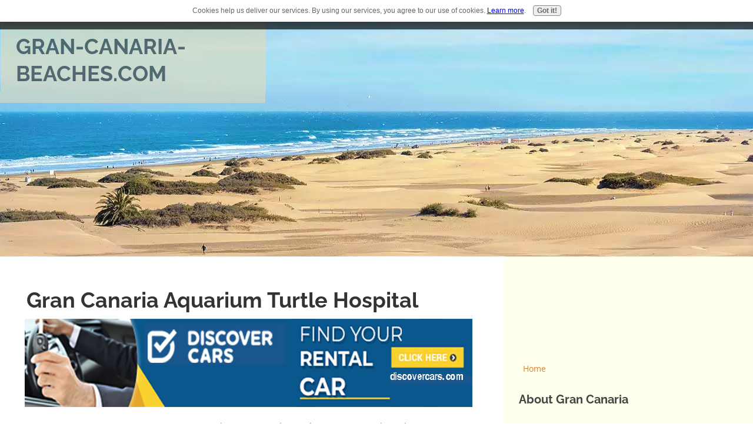

--- FILE ---
content_type: text/html; charset=UTF-8
request_url: https://www.gran-canaria-beaches.com/gran-canaria-aquarium-turtle.html
body_size: 7181
content:
<!DOCTYPE HTML>
<html lang="en">
<head><meta http-equiv="content-type" content="text/html; charset=UTF-8"><title>Gran Canaria Aquarium Turtle Hospital</title><meta name="description" content="The Gran Canaria Aquarium turtle hospital is one of the many active projects that are being carried out to preserve local endangered species. The local government and media also want to raise awareness about how important it is to take care of turtles."><meta id="viewport" name="viewport" content="width=device-width, initial-scale=1">
<link href="/A.sd,,_support-files,,_style.css+fonts,,_raleway,,_400.css+fonts,,_raleway,,_400-italic.css+fonts,,_raleway,,_700-italic.css+fonts,,_raleway,,_700.css,Mcc.UiTz0AdnEp.css.pagespeed.cf.88030rT1lw.css" rel="stylesheet" type="text/css"/>
<!-- start: tool_blocks.sbi_html_head -->
<!-- Global site tag (gtag.js) - Google Analytics -->
<script async src="https://www.googletagmanager.com/gtag/js?id=G-JFNL085XBF"></script>
<script>window.dataLayer=window.dataLayer||[];function gtag(){dataLayer.push(arguments);}gtag('js',new Date());gtag('config','G-JFNL085XBF');</script>
<link rel="canonical" href="https://www.gran-canaria-beaches.com/gran-canaria-aquarium-turtle.html"/>
<meta property="og:site_name" content="Gran-Canaria-Beaches.com"/>
<meta property="og:title" content="Gran Canaria Aquarium Turtle Hospital"/>
<meta property="og:description" content="The Gran Canaria Aquarium turtle hospital is one of the many active projects that are being carried out to preserve local endangered species. The local government and media also want to raise awareness about how important it is to take care of turtles."/>
<meta property="og:type" content="article"/>
<meta property="og:url" content="https://www.gran-canaria-beaches.com/gran-canaria-aquarium-turtle.html"/>
<meta property="og:image" content="https://www.gran-canaria-beaches.com/images/las-palmas-aquarium-turtle.jpg"/>
<meta property="og:image" content="https://www.gran-canaria-beaches.com/images/las-palmas-aquarium-loggerhead.jpg"/>
<meta property="fb:app_id" content="1667814503481983"/>
<meta property="fb:admins" content="sunil.uttamchandani"/>
<!-- SD -->
<script>var https_page=1</script>
<script src="//www.gran-canaria-beaches.com/sd/support-files/gdprcookie.js.pagespeed.jm.LyJeXqoTyT.js" async defer></script><!-- end: tool_blocks.sbi_html_head -->
<!-- start: shared_blocks.3254047#end-of-head -->
<!-- Replaced by GA Connected Service -->
<!-- Global site tag (gtag.js) - Google Analytics -->
<script async src="https://www.googletagmanager.com/gtag/js?id=UA-35198301-1"></script>
<script>window.dataLayer=window.dataLayer||[];function gtag(){dataLayer.push(arguments);}gtag('js',new Date());gtag('config','UA-35198301-1');<script async src="https://pagead2.googlesyndication.com/pagead/js/adsbygoogle.js?client=ca-pub-3217857550604870"
crossorigin="anonymous"></script>
<script>(function(s,t,a,y,twenty,two){s.Stay22=s.Stay22||{};s.Stay22.params={aid:"sunil",deepStruct:["fave.co/","anrdoezrs.net/click","kqzyfj.com/click","dpbolvw.net/click","tkqlhce.com/click","jdoqocy.com/click"],};twenty=t.createElement(a);two=t.getElementsByTagName(a)[0];twenty.async=1;twenty.src=y;two.parentNode.insertBefore(twenty,two);})(window,document,"script","https://scripts.stay22.com/letmeallez.js");</script>
<!-- end: shared_blocks.3254047#end-of-head -->
<script>var FIX=FIX||{};</script>
</head>
<body class="responsive">
<div id="PageWrapper" class="modern">
<div id="HeaderWrapper">
<div id="Header">
<div class="Liner">
<div class="WebsiteName">
<a href="/">gran-canaria-beaches.com</a>
</div><div class="Tagline"> </div>
<!-- start: shared_blocks.3254009#top-of-header -->
<div class="" style="width: 100%; box-sizing: border-box"><!-- start: tool_blocks.navbar.horizontal.left --><div class="ResponsiveNavWrapper">
<div class="ResponsiveNavButton"><span>Menu</span></div><div class="HorizontalNavBarLeft HorizontalNavBar HorizontalNavBarCSS ResponsiveNav"><ul class="root"><li class="li1"><a href="/">Home</a></li><li class="li1 submenu"><span class="navheader">About Gran Canaria</span><ul><li class="li2"><a href="/gran-canaria-beaches.html">Beaches</a></li><li class="li2"><a href="/gran-canaria-maps.html">Maps</a></li><li class="li2"><a href="/information-about-gran-canaria.html">Useful Info</a></li><li class="li2"><a href="/weather-in-gran-canaria.html">Weather</a></li><li class="li2"><a href="/gran-canaria-weather-forecast.html">Weather Forecast</a></li></ul></li><li class="li1 submenu"><span class="navheader">Living in Gran Canaria</span><ul><li class="li2"><a href="/gran-canaria-banks.html">Banks</a></li><li class="li2"><a href="/gran-canaria-business.html">Business</a></li><li class="li2"><a href="/carnival-in-gran-canaria.html">Carnival</a></li><li class="li2"><a href="/gran-canaria-internet.html">Internet</a></li><li class="li2"><a href="/gran-canaria-jobs.html">Jobs</a></li><li class="li2"><a href="/gran-canaria-property.html">Property</a></li></ul></li><li class="li1 submenu"><span class="navheader">Plan Your Holiday</span><ul><li class="li2"><a href="/gran-canaria-car-rentals.html">Car Rental Tips</a></li><li class="li2"><a href="/airport-transfers-in-gran-canaria.html">Airport Transfers</a></li><li class="li2"><a href="/gran-canaria-buses.html">Buses</a></li><li class="li2"><a href="/driving-in-gran-canaria.html">Driving</a></li><li class="li2"><a href="/gran-canaria-hotels.html">Hotels</a></li><li class="li2"><a href="/cheap-flight-to-gran-canaria.html">Cheap Flights</a></li><li class="li2"><a href="/cheap-holidays-to-gran-canaria.html">Cheap Holidays</a></li></ul></li><li class="li1 submenu"><span class="navheader">Things To Do</span><ul><li class="li2"><a href="/attractions-in-gran-canaria.html">Attractions</a></li><li class="li2"><a href="/casinos-in-gran-canaria.html">Casinos</a></li><li class="li2"><a href="/gran-canaria-excursions.html">Excursions</a></li><li class="li2"><a href="/agaete-in-gran-canaria.html">Agaete</a></li><li class="li2"><a href="/arucas-in-gran-canaria.html">Arucas</a></li><li class="li2"><a href="/gran-canaria-markets.html">Markets</a></li><li class="li2"><a href="/gran-canaria-shopping.html">Shopping</a></li><li class="li2"><a href="/gran-canaria-water-parks.html">Water Parks</a></li><li class="li2 submenu"><span class="navheader">Sports</span><ul><li class="li3"><a href="/gran-canaria-scuba-diving.html">Diving</a></li><li class="li3"><a href="/gran-canaria-fishing.html">Fishing</a></li><li class="li3"><a href="/fishing-in-gran-canaria.html">Inland Fishing</a></li><li class="li3"><a href="/golf-clubs-in-gran-canaria.html">Golf</a></li></ul></li><li class="li2 submenu"><span class="navheader">Relax</span><ul><li class="li3"><a href="/gran-canaria-spas.html">Spas</a></li><li class="li3"><a href="/gran-canaria-beach-clubs.html">Beach Clubs</a></li></ul></li></ul></li><li class="li1 submenu"><span class="navheader">Other Links</span><ul><li class="li2"><a href="/Contactus.html">Contact Us</a></li><li class="li2"><a href="/cheap-phone-calls.html">Calling Home</a></li><li class="li2"><a href="/make-money.html">Make Money</a></li><li class="li2"><a href="/privacy-policy.html">Privacy Policy</a></li><li class="li2"><a href="/worldwide-travel-resources.html">World Travel Links</a></li></ul></li></ul></div></div>
<!-- end: tool_blocks.navbar.horizontal.left -->
</div>
<!-- end: shared_blocks.3254009#top-of-header -->
<!-- start: shared_blocks.3253890#bottom-of-header -->
<div class="" style="width: 100%; box-sizing: border-box"></div>
<!-- end: shared_blocks.3253890#bottom-of-header -->
</div><!-- end Liner -->
</div><!-- end Header -->
</div><!-- end HeaderWrapper -->
<div id="ColumnsWrapper">
<div id="ContentWrapper">
<div id="ContentColumn">
<div class="Liner">
<!-- start: shared_blocks.3253861#above-h1 -->
<div class="" style="width: 100%; box-sizing: border-box"><!-- No default Breadcrumb Trail -->
</div>
<!-- end: shared_blocks.3253861#above-h1 -->
<h1>Gran Canaria Aquarium Turtle Hospital</h1>
<!-- start: shared_blocks.3254054#below-h1 -->
<div class="" style="width: 100%; box-sizing: border-box"><a href="https://www.discovercars.com/?a_aid=gcbeaches1&amp;a_bid=4414fbe0" target="_top"><img src="//discover-car-hire.postaffiliatepro.com/accounts/default1/bunyh71e/4414fbe0.jpg" alt="DiscoverCars.com" title="DiscoverCars.com" width="900" height="150"/></a><img style="border:0" src="https://discover-car-hire.postaffiliatepro.com/scripts/iunyh71e?a_aid=gcbeaches1&amp;a_bid=4414fbe0" width="1" height="1" alt=""/>
</div>
<!-- end: shared_blocks.3254054#below-h1 -->
<p>The Gran Canaria aquarium turtle hospital works with the local government to protect injured turtles. Turtles can get caught in nets, plastic bags, or are injured by fishing hooks. Luckily, the Poema del Mar, the aquarium in Las Palmas, is not just a tourist attraction. It has been built to support local marine life, and has many projects to make this happen. One example of this is the tank dedicated to turtles. Instead of having resident turtles that spend their life in the aquarium, Poema del Mar has teamed with the government's wildlife centre, to house the turtles for recovery after being rescued.</p>
<!-- start: shared_blocks.3254045#below-paragraph-1 -->
<div class="" style="width: 100%; box-sizing: border-box"></div>
<!-- end: shared_blocks.3254045#below-paragraph-1 -->
<h4>Gran Canaria Aquarium Turtle Tank</h4>
<p>The specially designed turtle tank at the Las Palmas aquarium, is designed with the animal’s natural habitat in mind. It is a deep tank with natural currents, to increase the turtle’s strength. The temperature is maintained to the natural temperature of the wild. There is also a small beach attached to the tank. This not only allows the turtles to recover, but also lets them gain their strength, and prepare to go back into the wild. Previously, the turtles recovered in smaller tanks that were not suitable for their full recovery.<br/></p>
<div class="ImageBlock ImageBlockCenter"><img class="ss-lazy" src="data:image/svg+xml,%3Csvg xmlns='http://www.w3.org/2000/svg' viewBox='0 0 700 525'%3E%3C/svg%3E" data-src="https://www.gran-canaria-beaches.com/images/las-palmas-aquarium-turtle.jpg" width="700" height="525" data-pin-media="https://www.gran-canaria-beaches.com/images/las-palmas-aquarium-turtle.jpg" style="width: 700px; height: auto"></div>
<p>Most recently, the aquarium housed two turtles that were rescued by the Wildlife Centre of Cabildo (the government of the island) . One of the turtles, found by the Ocean Brothers in the neighbouring island of El Hierro, had a fishing net caught in one of its fins. The fin had to be amputated but, thanks to the Las Palmas aquarium, the turtle is now fully recovered. It will be released back to the sea.&#xa0;<br/></p>
<p>The second turtle was found in the south of Gran Canaria, and had swallowed a fishing hook. The wildlife centre helped to remove the hook, and the turtle is now recovering safely in the aquarium.&#xa0;</p>
<div class="ImageBlock ImageBlockCenter"><img class="ss-lazy" src="data:image/svg+xml,%3Csvg xmlns='http://www.w3.org/2000/svg' viewBox='0 0 700 525'%3E%3C/svg%3E" data-src="https://www.gran-canaria-beaches.com/images/las-palmas-aquarium-loggerhead.jpg" width="700" height="525" data-pin-media="https://www.gran-canaria-beaches.com/images/las-palmas-aquarium-loggerhead.jpg" style="width: 700px; height: auto"></div>
<p>The aquarium is also working with the University of Las Palmas de Gran Canaria to permanently host loggerhead turtles. These have been in tanks in the center of Taliarte (southeast of the island) for almost two decades. With the natural environment of the aquarium, there are hopes that the turtles will be able to reproduce, so that this species can then be re-introduced into the seas of the Canary Islands.</p><p><br/></p>
<h4>Gran Canaria Aquarium Turtle Tank Video</h4>
<p>In the video below, you can see the loggerhead turtle species known as "Caretta Caretta", which in Spanish is commonly called "Tortuga Boba".</p>
<div class="MediaBlock MediaBlockCenter" style="width: 560px; height: 315px;">
<div class="video-container">
<iframe data-lazyload="off" src="https://www.youtube.com/embed/dfn7Otn424g?autoplay=0&rel=1" frameborder="0" allow="autoplay; encrypted-media" allowfullscreen style="width: 100%; height: 100%;"></iframe>
</div>
</div>
<p><br/></p><p>It is encouraging to see an aquarium be a part of these project. It allows tourists, locals, and local school children to see first-hand the positive impacts that can be made by supporting marine life and being eco-friendly.&#xa0; If you are interested in this article and the care of turtles, don’t forget you can visit the Las Palmas aquarium yourself. Click here for further details.&#xa0;<br/></p>
<!-- start: shared_blocks.3254044#above-socialize-it -->
<div class="" style="width: 100%; box-sizing: border-box"><div style="background: linear-gradient(135deg, #E0F2FE 0%, #ffffff 100%); padding: 24px; text-align: center; border-bottom: 4px solid #F97316; margin: 40px 0; font-family: 'Poppins', sans-serif; border-radius: 12px;">
<div style="max-width: 1200px; margin: 0 auto;">
<h3 style="margin:0 0 12px; font-size:28px; color:#1e293b;">
Need a car to reach the best beaches?
</h3>
<p style="margin:0 0 20px; font-size:20px; color:#475569;">
From €14/day • Full insurance included • Free cancellation
</p>
<a href="https://www.discovercars.com/?a_aid=gcbeaches1" target="_blank" rel="nofollow noopener" style="background:#F97316; color:white; font-size:21px; font-weight:bold; padding:16px 40px; border-radius:12px; text-decoration:none; display:inline-block;">
Find the Cheapest Car →
</a>
</div>
</div>
</div>
<!-- end: shared_blocks.3254044#above-socialize-it -->
<!-- start: shared_blocks.3253888#socialize-it -->
<div class="" style="width: 100%; box-sizing: border-box"><!-- start: tool_blocks.faceit_comment -->
<div id="COMMENTING" class="fb-comment"><h3><span style="color:red;">New!</span> Comments, Questions?</h3>Have your say about what you just read! Leave a comment in the box below.<div class="fb-comments" data-href="https://www.gran-canaria-beaches.com/gran-canaria-aquarium-turtle.html" data-width="100%" data-numposts="5" data-lazy="true"></div></div><!-- end: tool_blocks.faceit_comment -->
<br/>
<!-- start: tool_blocks.socializeit -->
<div id="socializeit_192548170" class="js-socializeit"></div>
<script>var https_page;var socializeit_options=socializeit_options||[];socializeit_options.push({el_id:"socializeit_192548170",pack:2,domain:"gran-canaria-beaches.com",https_page:https_page,share_horizontal_label:"Share this page:",share_sticky_label:"Share",payItText:"",payItExpanded:"",szColor:"",whatIsThisLabel:"What&rsquo;s this?",whatIsThisUrl:"",background_color:"",version:2,display_variant:""});</script><!-- end: tool_blocks.socializeit -->
</div>
<!-- end: shared_blocks.3253888#socialize-it -->
<p><br/></p><p><a href="https://www.gran-canaria-beaches.com/gran-canaria-aquarium.html">Click here to return from Gran Canaria Aquarium Turtle Hospital to Gran Canaria Aquarium</a></p><p><a href="https://www.gran-canaria-beaches.com/">Click here to return from Gran Canaria Aquarium Turtle Hospital to the Home page</a></p>
<!-- start: shared_blocks.3254007#below-socialize-it -->
<div class="" style="width: 100%; box-sizing: border-box"></div>
<!-- end: shared_blocks.3254007#below-socialize-it -->
</div><!-- end Liner -->
</div><!-- end ContentColumn -->
</div><!-- end ContentWrapper -->
<div id="NavWrapper">
<div id="NavColumn">
<div class="Liner">
<!-- start: shared_blocks.3254055#top-of-nav-column -->
<div class="" style="width: 100%; box-sizing: border-box">
<div class="desktopOnly"><div class="" style="width: 100%; box-sizing: border-box"><!-- start: tool_blocks.faceit_like.2 --><div style='min-height:94px; display: block;'><div class="fb-like" data-href="http://www.gran-canaria-beaches.com" data-layout="box_count" data-send="false" data-show-faces="false" data-width="180" data-lazy="true"></div></div><!-- end: tool_blocks.faceit_like.2 -->
<div class="fb-page" data-href="https://www.facebook.com/GranCanariaBeaches/" data-tabs="timeline" data-width="300" data-height="400" data-small-header="false" data-adapt-container-width="true" data-hide-cover="false" data-show-facepile="true"><blockquote cite="https://www.facebook.com/GranCanariaBeaches/" class="fb-xfbml-parse-ignore"><a href="https://www.facebook.com/GranCanariaBeaches/">Grancanariabeaches.com</a></blockquote></div>
</div></div>
</div>
<!-- end: shared_blocks.3254055#top-of-nav-column -->
<!-- start: shared_blocks.3254049#navigation -->
<div class="" style="width: 100%; box-sizing: border-box">
<div class="desktopOnly"><div class="" style="width: 100%; box-sizing: border-box"><!-- start: tool_blocks.navbar --><div class="Navigation"><ul><li class=""><a href="/">Home</a></li><li><h3>About Gran Canaria</h3><ul><li class=""><a href="/gran-canaria-beaches.html">Beaches</a></li><li class=""><a href="/gran-canaria-maps.html">Maps</a></li><li class=""><a href="/information-about-gran-canaria.html">Useful Info</a></li><li class=""><a href="/weather-in-gran-canaria.html">Weather</a></li><li class=""><a href="/gran-canaria-weather-forecast.html">Weather Forecast</a></li></ul></li><li><h3>Living in Gran Canaria</h3><ul><li class=""><a href="/gran-canaria-banks.html">Banks</a></li><li class=""><a href="/gran-canaria-business.html">Business</a></li><li class=""><a href="/carnival-in-gran-canaria.html">Carnival</a></li><li class=""><a href="/gran-canaria-internet.html">Internet</a></li><li class=""><a href="/gran-canaria-jobs.html">Jobs</a></li><li class=""><a href="/gran-canaria-property.html">Property</a></li></ul></li><li><h3>Plan Your Holiday</h3><ul><li class=""><a href="/gran-canaria-car-rentals.html">Car Rental Tips</a></li><li class=""><a href="/airport-transfers-in-gran-canaria.html">Airport Transfers</a></li><li class=""><a href="/gran-canaria-buses.html">Buses</a></li><li class=""><a href="/driving-in-gran-canaria.html">Driving</a></li><li class=""><a href="/gran-canaria-hotels.html">Hotels</a></li><li class=""><a href="/cheap-flight-to-gran-canaria.html">Cheap Flights</a></li><li class=""><a href="/cheap-holidays-to-gran-canaria.html">Cheap Holidays</a></li></ul></li><li><h3>Things To Do</h3><ul><li class=""><a href="/attractions-in-gran-canaria.html">Attractions</a></li><li class=""><a href="/casinos-in-gran-canaria.html">Casinos</a></li><li class=""><a href="/gran-canaria-excursions.html">Excursions</a></li><li class=""><a href="/agaete-in-gran-canaria.html">Agaete</a></li><li class=""><a href="/arucas-in-gran-canaria.html">Arucas</a></li><li class=""><a href="/gran-canaria-markets.html">Markets</a></li><li class=""><a href="/gran-canaria-shopping.html">Shopping</a></li><li class=""><a href="/gran-canaria-water-parks.html">Water Parks</a></li><li><h3>Sports</h3><ul><li class=""><a href="/gran-canaria-scuba-diving.html">Diving</a></li><li class=""><a href="/gran-canaria-fishing.html">Fishing</a></li><li class=""><a href="/fishing-in-gran-canaria.html">Inland Fishing</a></li><li class=""><a href="/golf-clubs-in-gran-canaria.html">Golf</a></li></ul></li><li><h3>Relax</h3><ul><li class=""><a href="/gran-canaria-spas.html">Spas</a></li><li class=""><a href="/gran-canaria-beach-clubs.html">Beach Clubs</a></li></ul></li></ul></li><li><h3>Other Links</h3><ul><li class=""><a href="/Contactus.html">Contact Us</a></li><li class=""><a href="/cheap-phone-calls.html">Calling Home</a></li><li class=""><a href="/make-money.html">Make Money</a></li><li class=""><a href="/privacy-policy.html">Privacy Policy</a></li><li class=""><a href="/worldwide-travel-resources.html">World Travel Links</a></li></ul></li></ul></div>
<!-- end: tool_blocks.navbar -->
</div></div>
</div>
<!-- end: shared_blocks.3254049#navigation -->
<!-- start: shared_blocks.3254081#bottom-of-nav-column -->
<div class="desktopOnly"><div class="" style="width: 100%; box-sizing: border-box"></div></div>
<!-- end: shared_blocks.3254081#bottom-of-nav-column -->
</div><!-- end Liner -->
</div><!-- end NavColumn -->
</div><!-- end NavWrapper -->
</div><!-- end ColumnsWrapper -->
<div id="FooterWrapper">
<div id="Footer">
<div class="Liner">
<!-- start: shared_blocks.3253892#above-bottom-nav -->
<div class="" style="width: 100%; box-sizing: border-box"></div>
<!-- end: shared_blocks.3253892#above-bottom-nav -->
<!-- start: shared_blocks.3253898#bottom-navigation -->
<div class="" style="width: 100%; box-sizing: border-box"></div>
<!-- end: shared_blocks.3253898#bottom-navigation -->
<!-- start: shared_blocks.3253887#below-bottom-nav -->
<div class="" style="width: 100%; box-sizing: border-box"></div>
<!-- end: shared_blocks.3253887#below-bottom-nav -->
<!-- start: shared_blocks.3253896#footer -->
<div class="" style="width: 100%; box-sizing: border-box"><hr style="width:100%;height:1px;margin-left:0px;text-align:left;">
<p><a href="https://www.gran-canaria-beaches.com/gran-canaria-car-rentals.html">Gran Canaria Car Rentals</a>&#xa0;<a href="https://www.gran-canaria-beaches.com/gran-canaria-fishing-license.html">Fishing Licenses</a>&#xa0;<a href="https://www.gran-canaria-beaches.com/maspalomas-gran-canaria-hotels.html">Maspalomas Hotels</a>&#xa0; <a href="https://www.gran-canaria-beaches.com/puerto-rico-gran-canaria-hotels.html">Puerto Rico Hotels</a>&#xa0; <a href="https://www.gran-canaria-beaches.com/gran-canaria-amadores-hotels.html">Amadores Hotels</a>&#xa0;<a href="https://www.gran-canaria-beaches.com/playa-del-ingles-hotels.html">Playa del Ingles Hotels</a> <a href="https://www.gran-canaria-beaches.com/las-palmas-gran-canaria-hotels.html">Las Palmas Hotels </a></p><p>Copyright Gran-canaria-beaches.com 2011-2025 -Powered by <a href="http://www.sitesell.com/SunnyGC.html" onclick="return FIX.track(this);" rel="noopener nofollow" target="_blank">Solo Build It!</a><br/></p>
<div class="mobileOnly"><div class="" style="width: 100%; box-sizing: border-box"><!-- start: tool_blocks.navbar --><div class="Navigation"><ul><li class=""><a href="/">Home</a></li><li><h3>About Gran Canaria</h3><ul><li class=""><a href="/gran-canaria-beaches.html">Beaches</a></li><li class=""><a href="/gran-canaria-maps.html">Maps</a></li><li class=""><a href="/information-about-gran-canaria.html">Useful Info</a></li><li class=""><a href="/weather-in-gran-canaria.html">Weather</a></li><li class=""><a href="/gran-canaria-weather-forecast.html">Weather Forecast</a></li></ul></li><li><h3>Living in Gran Canaria</h3><ul><li class=""><a href="/gran-canaria-banks.html">Banks</a></li><li class=""><a href="/gran-canaria-business.html">Business</a></li><li class=""><a href="/carnival-in-gran-canaria.html">Carnival</a></li><li class=""><a href="/gran-canaria-internet.html">Internet</a></li><li class=""><a href="/gran-canaria-jobs.html">Jobs</a></li><li class=""><a href="/gran-canaria-property.html">Property</a></li></ul></li><li><h3>Plan Your Holiday</h3><ul><li class=""><a href="/gran-canaria-car-rentals.html">Car Rental Tips</a></li><li class=""><a href="/airport-transfers-in-gran-canaria.html">Airport Transfers</a></li><li class=""><a href="/gran-canaria-buses.html">Buses</a></li><li class=""><a href="/driving-in-gran-canaria.html">Driving</a></li><li class=""><a href="/gran-canaria-hotels.html">Hotels</a></li><li class=""><a href="/cheap-flight-to-gran-canaria.html">Cheap Flights</a></li><li class=""><a href="/cheap-holidays-to-gran-canaria.html">Cheap Holidays</a></li></ul></li><li><h3>Things To Do</h3><ul><li class=""><a href="/attractions-in-gran-canaria.html">Attractions</a></li><li class=""><a href="/casinos-in-gran-canaria.html">Casinos</a></li><li class=""><a href="/gran-canaria-excursions.html">Excursions</a></li><li class=""><a href="/agaete-in-gran-canaria.html">Agaete</a></li><li class=""><a href="/arucas-in-gran-canaria.html">Arucas</a></li><li class=""><a href="/gran-canaria-markets.html">Markets</a></li><li class=""><a href="/gran-canaria-shopping.html">Shopping</a></li><li class=""><a href="/gran-canaria-water-parks.html">Water Parks</a></li><li><h3>Sports</h3><ul><li class=""><a href="/gran-canaria-scuba-diving.html">Diving</a></li><li class=""><a href="/gran-canaria-fishing.html">Fishing</a></li><li class=""><a href="/fishing-in-gran-canaria.html">Inland Fishing</a></li><li class=""><a href="/golf-clubs-in-gran-canaria.html">Golf</a></li></ul></li><li><h3>Relax</h3><ul><li class=""><a href="/gran-canaria-spas.html">Spas</a></li><li class=""><a href="/gran-canaria-beach-clubs.html">Beach Clubs</a></li></ul></li></ul></li><li><h3>Other Links</h3><ul><li class=""><a href="/Contactus.html">Contact Us</a></li><li class=""><a href="/cheap-phone-calls.html">Calling Home</a></li><li class=""><a href="/make-money.html">Make Money</a></li><li class=""><a href="/privacy-policy.html">Privacy Policy</a></li><li class=""><a href="/worldwide-travel-resources.html">World Travel Links</a></li></ul></li></ul></div>
<!-- end: tool_blocks.navbar -->
</div></div>
</div>
<!-- end: shared_blocks.3253896#footer -->
</div><!-- end Liner -->
</div><!-- end Footer -->
</div><!-- end FooterWrapper -->
</div><!-- end PageWrapper -->
<script src="/sd/support-files/fix.js.pagespeed.jm.3phKUrh9Pj.js"></script>
<script>FIX.doEndOfBody();</script>
<script src="/sd/support-files/design.js.pagespeed.jm.uHGT603eP3.js"></script>
<!-- start: tool_blocks.sbi_html_body_end -->
<script>var SS_PARAMS={pinterest_enabled:false,googleplus1_on_page:false,socializeit_onpage:true};</script> <div id="fb-root"></div>
<script async defer crossorigin="anonymous" src="https://connect.facebook.net/en_US/sdk.js#xfbml=1&version=v4.0&appId=1667814503481983&autoLogAppEvents=1"></script><style>.g-recaptcha{display:inline-block}.recaptcha_wrapper{text-align:center}</style>
<script>if(typeof recaptcha_callbackings!=="undefined"){SS_PARAMS.recaptcha_callbackings=recaptcha_callbackings||[]};</script><script>(function(d,id){if(d.getElementById(id)){return;}var s=d.createElement('script');s.async=true;s.defer=true;s.src="/ssjs/ldr.js";s.id=id;d.getElementsByTagName('head')[0].appendChild(s);})(document,'_ss_ldr_script');</script><script async src="/ssjs/lazyload.min.js.pagespeed.jm.GZJ6y5Iztl.js"></script><!-- end: tool_blocks.sbi_html_body_end -->
<!-- Generated at 18:40:53 24-Nov-2025 with dogdays v160 -->
</body>
</html>
